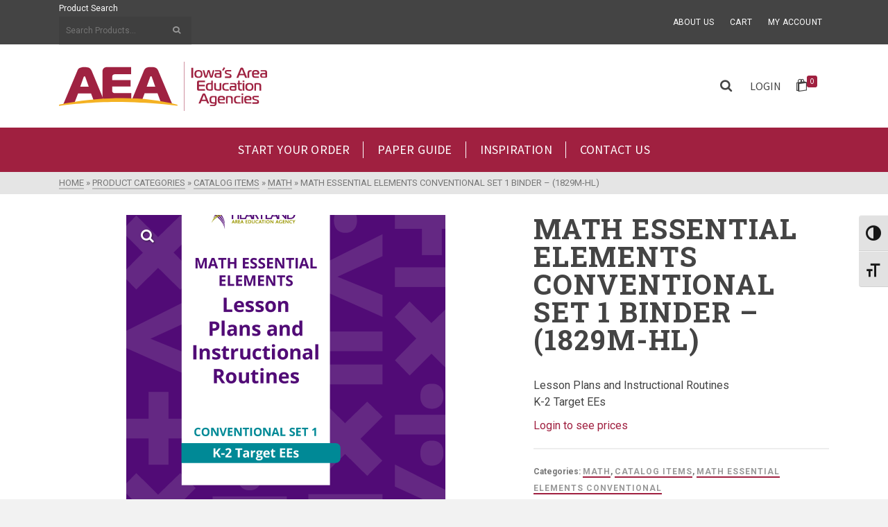

--- FILE ---
content_type: text/css
request_url: https://aeacreativeservices.org/wp-content/plugins/print-science-designer/css/modalPopLite.css?ver=6.7.4
body_size: 3439
content:
.modalPopLite-mask
{
  position:fixed;
  z-index:9994;
  background-color:#000;
  display:none;
  top:0px;
  left:0px;
  width:100%;
}
.modalPopLite-wrapper
{
    position:fixed;
    z-index:9995;
    /*display:none;*/
    /*left:-10000px;*/
    -webkit-border-radius: .5em; 
	-moz-border-radius: .5em;
	border-radius: .5em;
	-webkit-box-shadow: 0 0px 25px rgba(0,0,0,.9);
	-moz-box-shadow: 0 0px 25px rgba(0,0,0,.9);
	box-shadow: 5px 5px 10px rgba(0, 0, 0, 0.4);    
    border: 5px solid #335805;
    
}

/* popup */
.popBox-holder 
{
     display:none;
     position: absolute;
     left: 0px;
     top: 0px;
     width:100%;
     height:100%;
     text-align:center;
     z-index: 999;
     background-color:#000;
     filter:alpha(opacity=40);
     opacity:0.5;
     
}

.popBox-container 
{
     display:none;
     background-color: #fff;
     border:4px solid #000;
     padding:10px;
     text-align:center;
     z-index: 1000;
     	-webkit-border-radius: .5em; 
	-moz-border-radius: .5em;
	border-radius: .5em;
	-webkit-box-shadow: 0 1px 2px rgba(0,0,0,.2);
	-moz-box-shadow: 0 1px 2px rgba(0,0,0,.2);
	box-shadow: 0 1px 2px rgba(0,0,0,.2);
}

.popBox-container .done-button
{
    margin-top:10px;
}

.popBox-container .button {
	display: inline-block;
	zoom: 1; /* zoom and *display = ie7 hack for display:inline-block */
	*display: inline;
	vertical-align: baseline;
	margin: 0 2px;
	outline: none;
	cursor: pointer;
	text-align: center;
	text-decoration: none;
	font: 14px/100% Arial, Helvetica, sans-serif;
	padding: .5em 2em .55em;
	text-shadow: 0 1px 1px rgba(0,0,0,.3);
	-webkit-border-radius: .5em; 
	-moz-border-radius: .5em;
	border-radius: .5em;
	-webkit-box-shadow: 0 1px 2px rgba(0,0,0,.2);
	-moz-box-shadow: 0 1px 2px rgba(0,0,0,.2);
	box-shadow: 0 1px 2px rgba(0,0,0,.2);
}
.popBox-container .button:hover {
	text-decoration: none;
}
.popBox-container .button:active {
	position: relative;
	top: 1px;
}

.popBox-container .small {
	font-size: 11px;
	padding: .2em 1em .275em;
}
.popBox-container .blue {
	color: #d9eef7;
	border: solid 1px #0076a3;
	background: #0095cd;
	background: -webkit-gradient(linear, left top, left bottom, from(#00adee), to(#0078a5));
	background: -moz-linear-gradient(top,  #00adee,  #0078a5);
	filter:  progid:DXImageTransform.Microsoft.gradient(startColorstr='#00adee', endColorstr='#0078a5');
}
.popBox-container .blue:hover {
	background: #007ead;
	background: -webkit-gradient(linear, left top, left bottom, from(#0095cc), to(#00678e));
	background: -moz-linear-gradient(top,  #0095cc,  #00678e);
	filter:  progid:DXImageTransform.Microsoft.gradient(startColorstr='#0095cc', endColorstr='#00678e');
}
.popBox-container .blue:active {
	color: #80bed6;
	background: -webkit-gradient(linear, left top, left bottom, from(#0078a5), to(#00adee));
	background: -moz-linear-gradient(top,  #0078a5,  #00adee);
	filter:  progid:DXImageTransform.Microsoft.gradient(startColorstr='#0078a5', endColorstr='#00adee');
}

.popBox-ajax-progress
{
     position: fixed;
	 left: 0px;
	 top: 0px;
	 width:100%;
	 height:100%;
	 text-align:center;
	 z-index: 99999;
	 background-color:#000;
	 filter:alpha(opacity=40);
	 opacity:0.5;
	 background-image: url('ajax-loader.gif');
	 background-repeat:no-repeat;
	 background-position:center center;
}
/* end popup */



--- FILE ---
content_type: text/css
request_url: https://aeacreativeservices.org/wp-content/plugins/wp2print-adjustments/verify-account-info/user-verify.css?ver=1769109817
body_size: 457
content:
.user-account-verification {
  position: absolute;
  z-index: 999;
  background: rgba(0, 0, 0, 0.35);
  display: grid;
  place-items: center;
  inset: 0;

  & form {
    background: white;
    box-shadow: 0px 3px 5px 5px rgba(0, 0, 0, 0.25);
  }

  .uav-form-fields {
    padding: 1rem;
  }

  & h2 {
    padding: 0.5rem 1rem;
    margin: 0;
    background: #a02040;
    color: white;
  }

  .info_verified {
    background: white;
    padding: 1rem;
  }
}


--- FILE ---
content_type: text/css
request_url: https://aeacreativeservices.org/wp-content/plugins/wp2print-adjustments/hide-price-add-to-cart//css/hide.css?ver=1.0.0
body_size: 121
content:
.product-add-button, .product-price, .woocommerce-Price-amount, .single_add_to_cart_button{
  display: none !important;
}

--- FILE ---
content_type: application/javascript
request_url: https://aeacreativeservices.org/wp-content/plugins/wp2print-adjustments//js/file-uploader-adjustments.js?ver=1.3
body_size: 532
content:
if(acceptedFiles){
  var textholder = document.createElement('p')
  if(acceptedFiles.length == 1 && acceptedFiles[0] == 'all'){
    textholder.innerText = 'This uploader accepts all file types'
  }else {
    var start = acceptedFiles.slice(0, -1).join(', ')
    var end = acceptedFiles.slice(-1)
    textholder.innerText = 'This uploader only accepts: ' + start + ' or ' + end + ' files'
  }

  jQuery('#upload-artwork').append(textholder)
}

jQuery(document).ready(function(){
  jQuery('#popup_frame').attr('src', 'about:blank')
})

--- FILE ---
content_type: application/javascript
request_url: https://aeacreativeservices.org/wp-content/plugins/wp2print-adjustments/product-changes/product-pricing-ladder//js/simple_product.js?ver=1769109803
body_size: 1493
content:
document.addEventListener("DOMContentLoaded", function () {
  console.log(product_ladder_simple_product_variables);

  let quantityEl = document.querySelector(".quantity");

  console.log(quantityEl);

  if (quantityEl) {
    setTimeout(function () {
      let quantityInput = quantityEl.querySelector("[name='quantity']");
      let quantityChangers = quantityEl.querySelectorAll("span");

      if (quantityInput) {
        quantityInput.addEventListener("change", function () {
          updateVisualPrice();
        });
      }

      quantityChangers.forEach((span) => {
        span.addEventListener("click", function () {
          setTimeout(updateVisualPrice, 50);
        });
      });
    }, 1000);
  }
});

function updateVisualPrice() {
  let productLadder = product_ladder_simple_product_variables.price_ladder;
  let quantityInput = document.querySelector("[name='quantity']");
  let quantity = parseInt(quantityInput.value);
  let price = 0;

  console.log(quantity);

  for (let i = 0; i < productLadder.length; i++) {
    let breakpoint = parseInt(productLadder[i].breakpoint);

    if (quantity >= breakpoint) {
      price = parseFloat(productLadder[i].price);
    }

    if (quantity < breakpoint) {
      break;
    }
  }

  console.log(price)

  let amountEl = document.querySelector(".summary .woocommerce-Price-amount");
  amountEl.innerHTML = `
    <bdi><span class="woocommerce-Price-currencySymbol">$</span>${(price * quantity).toFixed(
      2
    )}</bdi>
  `;
}


--- FILE ---
content_type: application/javascript
request_url: https://aeacreativeservices.org/wp-content/plugins/wp-accessibility/js/longdesc.min.js?ver=2.1.9
body_size: 3470
content:
(()=>{(function(e){"use strict";if(wpald.type==="link"){let o=function(a,t,r){var l=a.attr("alt");l===""&&(l="<code>"+a.attr("src").replace(wpald.home,"")+"</code>");var i=document.body.className.split(/\s+/),n="";e.each(i,function(c,p){p.match(/postid-/gi)&&(n=p.replace("postid-","",p)),p.match(/page-id-/gi)&&(n=p.replace("page-id-","",p))});var s=new URL(r);s.searchParams.set("referrer",n),s.toString();var d=a.attr("class");a.wrap('<div class="wpa-ld" />'),a.parent(".wpa-ld").addClass(d),a.attr("alt","").attr("class",""),a.parent(".wpa-ld").append('<a href="'+s+'" class="longdesc-link">Description<span> of '+l+"</span></a>")},h=function(a){var t=a.attr("class").replace("wp-image-",""),r=wpald.url+"/"+t;e.get(r).done(function(l){var i={attachment:l},n=l.description.rendered;if(n=n.replace(/(<([^>]+)>)/gi,"").trim(),n!==""){var s=new URL(wpald.home);console.log(l.link),s.searchParams.set("longdesc",t),s.searchParams.set("p",t),s.toString(),o(a,t,s)}}).fail(function(){console.log("cannot load media for longdesc on "+t)})};e("img[longdesc]").each(function(){var a=e(this).attr("longdesc"),t=e(this).attr("alt"),r=e(this).attr("class");e(this).wrap('<div class="wpa-ld" />'),e(this).parent(".wpa-ld").addClass(r),e(this).attr("alt","").attr("class",""),e(this).parent(".wpa-ld").append('<a href="'+a+'" class="longdesc-link">Description<span> of'+t+"</span></a>")}),e("figure.is-style-longdesc").each(function(){var a=e(this).find("img");h(a)})}else{let o=function(a,t,r,l){var i=a.attr("class");a.attr("class","").attr("longdesc",r),a.attr("id","longdesc-return-"+t),a.wrap('<div class="wpa-ld" />'),a.parent(".wpa-ld").addClass(i),a.parent(".wpa-ld").append('<button aria-expanded="false" class="wpa-toggle">'+wpald.text+"</button>"),a.parent(".wpa-ld").append('<div class="longdesc"></div>');var n=a.parent(".wpa-ld").children(".longdesc");n.hide(),console.log(r),n.load(r+" #desc_"+t,{limit:25},function(s,d,c){d==="error"&&n.html(l)}),a.parent(".wpa-ld").children("button").on("click",function(s){s.preventDefault();var d=n.is(":visible");d?(e(this).attr("aria-expanded","false"),n.hide()):(e(this).attr("aria-expanded","true"),n.show(150))})},h=function(a){var t=a.attr("class");t===""&&(t=a.parent(".wpa-alt").attr("class").replace("wpa-alt ",""));var r=t.replace("wp-image-",""),l=wpald.url+"/"+r;e.get(l).done(function(i){var n={attachment:i},s=i.description.rendered;if(s=s.replace(/(<([^>]+)>)/gi,"").trim(),s!==""){var d=new URL(i.link);d.searchParams.set("longdesc",r),d.toString(),o(a,r,d,s)}}).fail(function(){console.log("cannot load media for longdesc on "+r)})};e("img[longdesc]").each(function(){var a=e(this).attr("longdesc"),t=e(this),r=t.attr("class"),l=t.attr("class").match(/\S+/g),i="";if(e.each(l,function(d,c){c.match(/wp-image-/gi)&&(i=c)}),i===""){var n=t.attr("id");i=n.replace("longdesc-return-","")}t.attr("class",""),t.wrap('<div class="wpa-ld" />'),t.parent(".wpa-ld").addClass(r),t.parent(".wpa-ld").append('<button aria-expanded="false" type="button" class="wpa-toggle">'+wpald.text+"</button>"),t.parent(".wpa-ld").append('<div class="longdesc"></div>');var s=t.parent(".wpa-ld").children(".longdesc");s.hide(),s.load(a+" #desc_"+i),t.parent(".wpa-ld").children("button").on("click",function(d){var c=s.is(":visible");c?(e(this).attr("aria-expanded","false"),s.hide()):(e(this).attr("aria-expanded","true"),s.show(150))})}),e("figure.is-style-longdesc").each(function(){var a=e(this).find("img");h(a)})}})(jQuery);})();


--- FILE ---
content_type: application/javascript
request_url: https://aeacreativeservices.org/wp-content/themes/ascend_premium/assets/js/min/ascend-main-min.js?ver=1.9.9
body_size: 41203
content:
var kt_isMobile={Android:function(){return navigator.userAgent.match(/Android/i)},BlackBerry:function(){return navigator.userAgent.match(/BlackBerry/i)},iOS:function(){return navigator.userAgent.match(/iPhone|iPad|iPod/i)},Opera:function(){return navigator.userAgent.match(/Opera Mini/i)},Windows:function(){return navigator.userAgent.match(/IEMobile/i)},any:function(){return kt_isMobile.Android()||kt_isMobile.BlackBerry()||kt_isMobile.iOS()||kt_isMobile.Opera()||kt_isMobile.Windows()}};kt_isMobile.any()||function(t,e,i,a){function n(e,i){this.element=e,this.options=t.extend({},o,i),this._defaults=o,this._name=s,this.init()}var s="ktstellar",o={scrollProperty:"scroll",positionProperty:"position",horizontalScrolling:!0,verticalScrolling:!0,horizontalOffset:0,verticalOffset:0,responsive:!1,parallaxBackgrounds:!0,parallaxElements:!0,hideDistantElements:!0,hideElement:function(t){t.hide()},showElement:function(t){t.show()}},r={scroll:{getLeft:function(t){return t.scrollLeft()},setLeft:function(t,e){t.scrollLeft(e)},getTop:function(t){return t.scrollTop()},setTop:function(t,e){t.scrollTop(e)}},position:{getLeft:function(t){return-1*parseInt(t.css("left"),10)},getTop:function(t){return-1*parseInt(t.css("top"),10)}},margin:{getLeft:function(t){return-1*parseInt(t.css("margin-left"),10)},getTop:function(t){return-1*parseInt(t.css("margin-top"),10)}},transform:{getLeft:function(t){var e=getComputedStyle(t[0])[d];return"none"!==e?-1*parseInt(e.match(/(-?[0-9]+)/g)[4],10):0},getTop:function(t){var e=getComputedStyle(t[0])[d];return"none"!==e?-1*parseInt(e.match(/(-?[0-9]+)/g)[5],10):0}}},l={position:{setLeft:function(t,e){t.css("left",e)},setTop:function(t,e){t.css("top",e)}},transform:{setPosition:function(t,e,i,a,n){t[0].style[d]="translate3d("+(e-i)+"px, "+(a-n)+"px, 0)"}}},c,d=function(){var e=/^(Moz|Webkit|Khtml|O|ms|Icab)(?=[A-Z])/,i=t("script")[0].style,a="",n;for(n in i)if(e.test(n)){a=n.match(e)[0];break}return"WebkitOpacity"in i&&(a="Webkit"),"KhtmlOpacity"in i&&(a="Khtml"),function(t){return a+(a.length>0?t.charAt(0).toUpperCase()+t.slice(1):t)}}()("transform"),h=t("<div />",{style:"background:#fff"}).css("background-position-x")!==a,f=h?function(t,e,i){t.css({"background-position-x":e,"background-position-y":i})}:function(t,e,i){t.css("background-position",e+" "+i)},p=h?function(t){return"50%"==t.css("background-position-y")?($ypos=t.height()/2,[t.css("background-position-x"),$ypos]):[t.css("background-position-x"),t.css("background-position-y")]}:function(t){return t.css("background-position").split(" ")},u=e.requestAnimationFrame||e.webkitRequestAnimationFrame||e.mozRequestAnimationFrame||e.oRequestAnimationFrame||e.msRequestAnimationFrame||function(t){setTimeout(t,1e3/60)};n.prototype={init:function(){this.options.name=s+"_"+Math.floor(1e9*Math.random()),this._defineElements(),this._defineGetters(),this._defineSetters(),this._handleWindowLoadAndResize(),this._detectViewport(),this.refresh({firstLoad:!0}),"scroll"===this.options.scrollProperty?this._handleScrollEvent():this._startAnimationLoop()},_defineElements:function(){this.element===i.body&&(this.element=e),this.$scrollElement=t(this.element),this.$element=this.element===e?t("body"):this.$scrollElement,this.$viewportElement=this.options.viewportElement!==a?t(this.options.viewportElement):this.$scrollElement[0]===e||"scroll"===this.options.scrollProperty?this.$scrollElement:this.$scrollElement.parent()},_defineGetters:function(){var t=this,e=r[t.options.scrollProperty];this._getScrollLeft=function(){return e.getLeft(t.$scrollElement)},this._getScrollTop=function(){return e.getTop(t.$scrollElement)}},_defineSetters:function(){var e=this,i=r[e.options.scrollProperty],a=l[e.options.positionProperty],n=i.setLeft,s=i.setTop;this._setScrollLeft="function"==typeof n?function(t){n(e.$scrollElement,t)}:t.noop,this._setScrollTop="function"==typeof s?function(t){s(e.$scrollElement,t)}:t.noop,this._setPosition=a.setPosition||function(t,i,n,s,o){e.options.horizontalScrolling&&a.setLeft(t,i,n),e.options.verticalScrolling&&a.setTop(t,s,o)}},_handleWindowLoadAndResize:function(){var i=this,a=t(e);i.options.responsive&&a.bind("load."+this.name,(function(){i.refresh()})),a.bind("resize."+this.name,(function(){i._detectViewport(),i.options.responsive&&i.refresh()}))},refresh:function(i){var a=this,n=a._getScrollLeft(),s=a._getScrollTop();i&&i.firstLoad||this._reset(),this._setScrollLeft(0),this._setScrollTop(0),this._setOffsets(),this._findBackgrounds(),i&&i.firstLoad&&/WebKit/.test(navigator.userAgent)&&t(e).load((function(){var t=a._getScrollLeft(),e=a._getScrollTop();a._setScrollLeft(t+1),a._setScrollTop(e+1),a._setScrollLeft(t),a._setScrollTop(e)})),this._setScrollLeft(n),this._setScrollTop(s)},_detectViewport:function(){var t=this.$viewportElement.offset(),e=null!==t&&t!==a;this.viewportWidth=this.$viewportElement.width(),this.viewportHeight=this.$viewportElement.height(),this.viewportOffsetTop=e?t.top:0,this.viewportOffsetLeft=e?t.left:0},_findBackgrounds:function(){var e=this,i=this._getScrollLeft(),n=this._getScrollTop(),s;this.backgrounds=[],this.options.parallaxBackgrounds&&(s=this.$element.find("[data-ktstellar-background-ratio]"),this.$element.data("ktstellar-background-ratio")&&(s=s.add(this.$element)),s.each((function(){var s=t(this),o=p(s),r,l,c,d,h,u,g,m,k,v=0,b=0,y=0,_=0;if(s.data("ktstellar-backgroundIsActive")){if(s.data("ktstellar-backgroundIsActive")!==this)return}else s.data("ktstellar-backgroundIsActive",this);s.data("ktstellar-backgroundStartingLeft")?f(s,s.data("ktstellar-backgroundStartingLeft"),s.data("ktstellar-backgroundStartingTop")):(s.data("ktstellar-backgroundStartingLeft",o[0]),s.data("ktstellar-backgroundStartingTop",o[1])),h="auto"===s.css("margin-left")?0:parseInt(s.css("margin-left"),10),u="auto"===s.css("margin-top")?0:parseInt(s.css("margin-top"),10),g=s.offset().left-h-i,m=s.offset().top-u-n,s.parents().each((function(){var e=t(this);return!0===e.data("ktstellar-offset-parent")?(v=y,b=_,k=e,!1):(y+=e.position().left,void(_+=e.position().top))})),r=s.data("ktstellar-horizontal-offset")!==a?s.data("ktstellar-horizontal-offset"):k!==a&&k.data("ktstellar-horizontal-offset")!==a?k.data("ktstellar-horizontal-offset"):e.horizontalOffset,l=s.data("ktstellar-vertical-offset")!==a?s.data("ktstellar-vertical-offset"):k!==a&&k.data("ktstellar-vertical-offset")!==a?k.data("ktstellar-vertical-offset"):e.verticalOffset,e.backgrounds.push({$element:s,$offsetParent:k,isFixed:"fixed"===s.css("background-attachment"),horizontalOffset:r,verticalOffset:l,startingValueLeft:o[0],startingValueTop:o[1],startingBackgroundPositionLeft:isNaN(parseInt(o[0],10))?0:parseInt(o[0],10),startingBackgroundPositionTop:isNaN(parseInt(o[1],10))?0:parseInt(o[1],10),startingPositionLeft:s.position().left,startingPositionTop:s.position().top,startingOffsetLeft:g,startingOffsetTop:m,parentOffsetLeft:v,parentOffsetTop:b,ktstellarRatio:s.data("ktstellar-background-ratio")===a?1:s.data("ktstellar-background-ratio")})})))},_reset:function(){var t,e,i,a;for(a=this.backgrounds.length-1;a>=0;a--)(i=this.backgrounds[a]).$element.data("ktstellar-backgroundStartingLeft",null).data("ktstellar-backgroundStartingTop",null),f(i.$element,i.startingValueLeft,i.startingValueTop)},destroy:function(){this._reset(),this.$scrollElement.unbind("resize."+this.name).unbind("scroll."+this.name),this._animationLoop=t.noop,t(e).unbind("load."+this.name).unbind("resize."+this.name)},_setOffsets:function(){var i=this,a=t(e);a.unbind("resize.horizontal-"+this.name).unbind("resize.vertical-"+this.name),"function"==typeof this.options.horizontalOffset?(this.horizontalOffset=this.options.horizontalOffset(),a.bind("resize.horizontal-"+this.name,(function(){i.horizontalOffset=i.options.horizontalOffset()}))):this.horizontalOffset=this.options.horizontalOffset,"function"==typeof this.options.verticalOffset?(this.verticalOffset=this.options.verticalOffset(),a.bind("resize.vertical-"+this.name,(function(){i.verticalOffset=i.options.verticalOffset()}))):this.verticalOffset=this.options.verticalOffset},_repositionElements:function(){var t=this._getScrollLeft(),e=this._getScrollTop(),i,a,n,s,o,r,l,c=!0,d=!0,h,p,u,g,m;if(this.currentScrollLeft!==t||this.currentScrollTop!==e||this.currentWidth!==this.viewportWidth||this.currentHeight!==this.viewportHeight)for(this.currentScrollLeft=t,this.currentScrollTop=e,this.currentWidth=this.viewportWidth,this.currentHeight=this.viewportHeight,m=this.backgrounds.length-1;m>=0;m--)s=(o=this.backgrounds[m]).isFixed?0:1,r=this.options.horizontalScrolling?(t+o.horizontalOffset-this.viewportOffsetLeft-o.startingOffsetLeft+o.parentOffsetLeft-o.startingBackgroundPositionLeft)*(s-o.ktstellarRatio)+"px":o.startingValueLeft,l=this.options.verticalScrolling?(e+o.verticalOffset-this.viewportOffsetTop-o.startingOffsetTop+o.parentOffsetTop-o.startingBackgroundPositionTop)*(s-o.ktstellarRatio)+"px":o.startingValueTop,f(o.$element,r,l)},_handleScrollEvent:function(){var t=this,e=!1,i=function(){t._repositionElements(),e=!1},a=function(){e||(u(i),e=!0)};this.$scrollElement.bind("scroll."+this.name,a),a()},_startAnimationLoop:function(){var t=this;this._animationLoop=function(){u(t._animationLoop),t._repositionElements()},this._animationLoop()}},t.fn[s]=function(e){var i=arguments;return e===a||"object"==typeof e?this.each((function(){t.data(this,"plugin_"+s)||t.data(this,"plugin_"+s,new n(this,e))})):"string"==typeof e&&"_"!==e[0]&&"init"!==e?this.each((function(){var a=t.data(this,"plugin_"+s);a instanceof n&&"function"==typeof a[e]&&a[e].apply(a,Array.prototype.slice.call(i,1)),"destroy"===e&&t.data(this,"plugin_"+s,null)})):void 0},t[s]=function(i){var a=t(e);return a.ktstellar.apply(a,Array.prototype.slice.call(arguments,0))},t[s].scrollProperty=r,t[s].positionProperty=l,e.Ktstellar=n}(jQuery,this,document),jQuery(document).ready((function(t){function e(e,i){return/(png|jpg|jpeg|gif|tiff|bmp)$/.test(t(i).attr("href").toLowerCase().split("?")[0].split("#")[0])}function i(){t('a[href]:not(".kt-no-lightbox"):not(".custom-link"):not([data-brz-link-type="lightBox"])').filter(e).attr("data-rel","lightbox")}function a(e){var i=e.data("slider-speed"),a=e.data("slider-fade"),n=e.data("slider-anim-speed"),s=e.data("slider-arrows"),o=e.data("slider-auto"),r=e.data("slider-type"),l=e.data("slider-dots");l=""!=l&&"false"!=l;var c=!1;if(t("body.rtl").length>=1&&(c=!0),"carousel"==r){var d=e.data("slides-to-show");null==d&&(d=1),e.slick({slidesToScroll:1,slidesToShow:d,centerMode:!0,variableWidth:!0,arrows:s,speed:n,autoplay:o,autoplaySpeed:i,fade:a,pauseOnHover:!1,rtl:c,dots:!0})}else if("content-carousel"==r){var h=e.data("slider-xxl"),f=e.data("slider-xl"),p=e.data("slider-md"),u=e.data("slider-sm"),g=e.data("slider-xs"),m=e.data("slider-ss"),k;if(1!==e.data("slider-scroll"))var v=h,b=f,y=p,_=u,w=g,S=m;else var v=1,b=1,y=1,_=1,w=1,S=1;e.slick({slidesToScroll:v,slidesToShow:h,arrows:s,speed:n,autoplay:o,autoplaySpeed:i,fade:a,pauseOnHover:!1,dots:l,rtl:c,responsive:[{breakpoint:1499,settings:{slidesToShow:f,slidesToScroll:b}},{breakpoint:1199,settings:{slidesToShow:p,slidesToScroll:y}},{breakpoint:991,settings:{slidesToShow:u,slidesToScroll:_}},{breakpoint:767,settings:{slidesToShow:g,slidesToScroll:w}},{breakpoint:543,settings:{slidesToShow:m,slidesToScroll:S}}]})}else if("thumb"==r){var x=e.data("slider-thumbid"),C=e.data("slider-thumbs-showing"),T=e.attr("id");e.slick({slidesToScroll:1,slidesToShow:1,arrows:s,speed:n,autoplay:o,autoplaySpeed:i,fade:a,pauseOnHover:!1,adaptiveHeight:!0,dots:!1,rtl:c,asNavFor:x}),t(x).slick({slidesToShow:C,slidesToScroll:1,asNavFor:"#"+T,dots:!1,rtl:c,centerMode:!1,focusOnSelect:!0})}else e.slick({slidesToShow:1,slidesToScroll:1,arrows:s,speed:n,autoplay:o,autoplaySpeed:i,fade:a,pauseOnHover:!1,rtl:c,adaptiveHeight:!0,dots:!0})}function n(){var e=t("#kad-vertical-menu"),i=t(window).height(),a=t("body").hasClass("admin-bar")?32:0,n=t(".kad-scrollable-area").outerHeight(),s=i-a,o=t(window).scrollTop(),r=t(".nav-main .sf-vertical ul").outerHeight();n>s?s+o>=n?(e.css("position","fixed"),e.css("bottom","0"),e.css("top","auto"),e.css("height","auto")):(e.css("position","absolute"),e.css("bottom","auto"),e.css("top","auto"),e.css("height","auto")):(e.css("position","fixed"),e.css("bottom",""),e.css("top",""),e.css("height",""))}function s(){var e=t(window).height(),i=t("body").hasClass("admin-bar")?32:0,a=t(".kad-scrollable-area").outerHeight(),n=e-i;if(a>n)var s=a;else var s=n;t(".kad-relative-vertical-content .sf-vertical > li > ul").each((function(){var e,i;t(this).outerHeight()+t(this).parent("li").offset().top>s?(t(this).css("top","auto"),t(this).css("bottom","0")):(t(this).css("top",""),t(this).css("bottom",""))}))}function o(){var e=t(window).width();t("#topbar .sf-menu-normal > li > ul").each((function(){var i,a;t(this).outerWidth()+t(this).parent("li").offset().left>e?t(this).addClass("kt-subright"):t(this).removeClass("kt-subright")}))}function r(){var e=t(window).width();t(".kad-header-menu-outer .sf-menu-normal > li > ul").each((function(){var i,a;t(this).outerWidth()+t(this).parent("li").offset().left>e?t(this).addClass("kt-subright"):t(this).removeClass("kt-subright")})),t(".kad-header-menu-outer .sf-menu-normal > li.kt-lgmenu > ul").each((function(){var i,a;t(this).outerWidth()/2+t(this).parent("li").offset().left>e?t(this).addClass("kt-subright"):t(this).removeClass("kt-subright")}))}function l(){var e=t(window).width();t(".nav-second .sf-menu-normal > li > ul").each((function(){var i,a;t(this).outerWidth()+t(this).parent("li").offset().left>e?t(this).addClass("kt-subright"):t(this).removeClass("kt-subright")})),t(".nav-second .sf-menu-normal > li.kt-lgmenu > ul").each((function(){var i,a;t(this).outerWidth()/2+t(this).parent("li").offset().left>e?t(this).addClass("kt-subright"):t(this).removeClass("kt-subright")}))}function c(e){var i=t(".kt-header-position-above").attr("data-shrink"),a=t(".kt-header-position-above").attr("data-shrink-height"),n=t(".kt-header-position-above").attr("data-start-height"),s=t(window),o=t("body").hasClass("admin-bar")?32:0,r=0;if("header"==e){var l=t(".kad-header-menu-outer");r=t("#topbar").height();var c=n-a+l.height()}else if("header_top"==e)var l=t(".kad-header-topbar-primary-outer"),c=n-a+l.height();else if("header_all"==e)var l=t(".kt-header-position-above"),c=n-a+l.height();else if("topbar"==e){var l=t(".topbarclass");i=0}else if("secondary"==e){var l=t(".second-navclass");i=0}set_height=function(){var e=s.scrollTop(),i=n;e-=r,(e/=2)<0&&(e=0),n-e>a?(i=n-e,l.removeClass("kt-item-shrunk")):(i=a,l.addClass("kt-item-shrunk")),t(".kad-header-height").each((function(){t(this).css({height:i+"px"})}))},1==i?(l.ktsticky({topSpacing:o,zIndex:1e3}),t("#sticky-wrapper").hasClass("is-sticky")&&t("#sticky-wrapper").css({height:c+"px"}),s.scroll(set_height)):l.ktsticky({topSpacing:o,zIndex:1e3})}function d(){var e=t("#kad-mobile-banner").height(),i=t("body").hasClass("admin-bar")?32:0,a=t("#kad-mobile-banner").attr("data-mobile-header-sticky");t(window).width()<600&&t("body").hasClass("admin-bar")?i=0:t(window).width()<782&&t("body").hasClass("admin-bar")&&(i=46),1==a&&t("#kad-mobile-banner").ktsticky({topSpacing:i,zIndex:1e3})}function h(){var e=0;window.innerWidth<992?e=t("#kad-mobile-banner").height():t(".kt-header-position-above").length?e=t(".kt-header-position-above").height():t(".second-navclass").length&&(e=t(".second-navclass").height()),t(".titleclass").css("padding-top",e+"px")}function f(){var e=0;t("#kad-header-menu-sticky-wrapper").length&&(e=t("#kad-header-menu-sticky-wrapper > header").height()),t(".headerclass-outer .sticky-wrapper").length&&(e+=t(".headerclass-outer .sticky-wrapper > div").height()),t(".outside-second .sticky-wrapper").length&&(e+=t(".outside-second .sticky-wrapper > div").height()),t("#kad-mobile-banner-sticky-wrapper").length&&(e+=t("#kad-mobile-banner-sticky-wrapper > div").height()),t("#kad-header-menu, #kad-mobile-banner, #kad-vertical-menu, .outside-second, .kt-mobile-menu, .kad-slider, .kt-local-scroll").localScroll({offset:-e,onBefore:function(e,i){var a;t.magnificPopup.instance.close()},hash:!0})}function p(){t(".kt-custom-row-full-stretch").each((function(){var e=t("#inner-wrap").width()-t(this).parents("#content").width();t(this).css({"margin-left":"-"+e/2+"px"}),t(this).css({"margin-right":"-"+e/2+"px"}),t(this).css({width:+t("#inner-wrap").width()+"px"}),t(this).css({visibility:"visible"}),t(this).css({opacity:"1"})})),t(".kt-custom-row-full").each((function(){var e=t("#inner-wrap").width()-t(this).parents("#content").width();t(this).css({"padding-left":e/2+"px"}),t(this).css({"padding-right":e/2+"px"}),t(this).css({"margin-left":"-"+e/2+"px"}),t(this).css({"margin-right":"-"+e/2+"px"}),t(this).css({visibility:"visible"}),t(this).css({opacity:"1"})}))}function u(){t(".kt-panel-row-full-stretch .reinit-isotope").length&&t(".kt-panel-row-full-stretch .reinit-isotope").each((function(){var e=t(this),i=t(this).data("iso-selector");e.isotopeb({masonry:{columnWidth:i},transitionDuration:"0s"})}))}var g,m,m,k,v;if(Modernizrc.flexbox||t("body").addClass("kt-no-flex"),0==("function"==typeof t().sticky)&&(t.fn.sticky=function(e){t(this).ktsticky(e)}),kt_isMobile.any()||t("[data-toggle=tooltip]").tooltip(),t("[data-toggle=popover]").popover(),t(".kt-tabs a").click((function(e){e.preventDefault(),t(this).tab("show")})),t(".widget ul ul.children").each((function(){t(this).parent("li").append('<span class="kt-toggle-sub"></span>'),t(this).parent("li").find(".count").length&&t(this).parent("li").addClass("kt-toggle-has-count"),(t(this).parent("li").hasClass("current-cat")||t(this).parent("li").hasClass("current-cat-parent"))&&t(this).parent("li").addClass("kt-drop-toggle")})),t(".kt-toggle-sub").click((function(e){e.preventDefault(),t(this).parent("li").hasClass("kt-drop-toggle")?t(this).parent("li").removeClass("kt-drop-toggle"):t(this).parent("li").addClass("kt-drop-toggle")})),t(document).mouseup((function(e){var i=t("#kad-menu-search-popup");i.is(e.target)||0!==i.has(e.target).length||t("#kad-menu-search-popup.in").collapse("hide")})),t("#kad-menu-search-popup").on("shown.bs.collapse",(function(){t(".kt-search-container .search-query").focus()})),t(".kt_typed_element").each((function(){var e=t(this).data("first-sentence"),i=t(this).data("second-sentence"),a=t(this).data("third-sentence"),n=t(this).data("fourth-sentence"),s=t(this).data("fifth-sentence"),o=t(this).data("sixth-sentence"),r=t(this).data("loop"),l=t(this).data("speed"),c=t(this).data("start-delay"),d=t(this).data("back-delay"),h=t(this).data("sentence-count");if(null==c&&(c=500),null==d&&(d=500),"1"==h)var f={strings:[e],typeSpeed:l,startDelay:c,backDelay:d,loop:r};else if("3"==h)var f={strings:[e,i,a],typeSpeed:l,startDelay:c,backDelay:d,loop:r};else if("4"==h)var f={strings:[e,i,a,n],typeSpeed:l,startDelay:c,backDelay:d,loop:r};else if("5"==h)var f={strings:[e,i,a,n,s],typeSpeed:l,startDelay:c,backDelay:d,loop:r};else if("6"==h)var f={strings:[e,i,a,n,s,o],typeSpeed:l,startDelay:c,backDelay:d,loop:r};else var f={strings:[e,i],typeSpeed:l,startDelay:c,backDelay:d,loop:r};t(this).ascend_appear((function(){t(this).typed(f)}),{accX:0,accY:-25})})),t(".videofit").fitVids(),t(".embed-youtube").fitVids(),t(".kt-m-hover").bind("touchend",(function(e){t(this).toggleClass("kt-mobile-hover"),t(this).toggleClass("kt-mhover-inactive")})),t(".collapse-next").click((function(e){var i=t(this).siblings(".sf-dropdown-menu");i.hasClass("in")?(i.collapse("toggle"),t(this).removeClass("toggle-active")):(i.collapse("toggle"),t(this).addClass("toggle-active"))})),t("body").hasClass("kt-turnoff-lightbox")||i(),t.extend(!0,t.magnificPopup.defaults,{tClose:"",tLoading:'<div class="kt-ajax-overlay"><div class="kt-ajax-bubbling"><span id="kt-ajax-bubbling_1"></span><span id="kt-ajax-bubbling_2"></span><span id="kt-ajax-bubbling_3"></span></div></div>',gallery:{tPrev:"",tNext:"",tCounter:light_of},mainClass:"mfp-zoom-in",removalDelay:400,image:{markup:'<div class="mfp-figure mfp-with-anim"><div class="mfp-close"></div><div class="mfp-img"></div><div class="mfp-bottom-bar"><div class="mfp-title"></div><div class="mfp-counter"></div></div></div>',tError:light_error,titleSrc:function(t){return t.el.find("img").attr("alt")}}}),!t("body").hasClass("kt-turnoff-lightbox")){function b(){t('a[data-rel^="lightbox"]:not(".kt-no-lightbox")').magnificPopup({type:"image"}),t(".kad-light-gallery").each((function(){t(this).find('a[data-rel^="lightbox"]:not(".kt-no-lightbox")').magnificPopup({type:"image",gallery:{enabled:!0},image:{titleSrc:function(t){return t.el.find("img").attr("data-caption")?t.el.find("img").attr("data-caption"):t.el.find("img").attr("alt")}}})}))}t('a[data-rel^="lightbox"]:not(".kt-no-lightbox"):not(".custom-link")').magnificPopup({type:"image"}),t(".kad-light-gallery").each((function(){t(this).find('a[data-rel^="lightbox"]:not(".kt-no-lightbox"):not(".custom-link")').magnificPopup({type:"image",gallery:{enabled:!0},image:{titleSrc:function(t){return t.el.find("img").attr("data-caption")?t.el.find("img").attr("data-caption"):t.el.find("img").attr("alt")}},removalDelay:500,callbacks:{beforeOpen:function(){this.st.image.markup=this.st.image.markup.replace("mfp-figure","mfp-figure mfp-with-anim")}}})})),t(".portfolio-grid-light-gallery").each((function(){t(this).find('a[data-rel^="lightbox"]:not(".kt-no-lightbox")').magnificPopup({type:"image",gallery:{enabled:!0},image:{titleSrc:function(t){return t.el.parents(".portfolio_item").attr("data-post-title")}},removalDelay:500,callbacks:{beforeOpen:function(){this.st.image.markup=this.st.image.markup.replace("mfp-figure","mfp-figure mfp-with-anim")}}})})),t(".portfolio-light-gallery").each((function(){t(this).magnificPopup({delegate:"a",type:"image",gallery:{enabled:!0},image:{titleSrc:function(t){return t.el.parents(".portfolio_item").attr("data-post-title")}}})})),t(".portfolio-light-gallery-open").on("click",(function(e){e.preventDefault();var i="."+t(this).data("gallery-id"),a=t(i).find(".slick-current").data("slick-index");t(i).magnificPopup("open",a)})),t("#content .gallery").each((function(){t(this).find('a[data-rel^="lightbox"]:not(".kt-no-lightbox"):not(".custom-link")').magnificPopup({type:"image",gallery:{enabled:!0},image:{titleSrc:function(t){return t.el.find("img").attr("alt")}},removalDelay:500,callbacks:{beforeOpen:function(){this.st.image.markup=this.st.image.markup.replace("mfp-figure","mfp-figure mfp-with-anim")}}})})),t(".wp-block-gallery").each((function(){t(this).find('a[data-rel^="lightbox"]:not(".kt-no-lightbox"):not(".custom-link")').magnificPopup({type:"image",gallery:{enabled:!0},image:{titleSrc:function(t){return t.el.parents(".blocks-gallery-item").find("figcaption").length?t.el.parents(".blocks-gallery-item").find("figcaption").html():t.el.find("img").attr("alt")}},removalDelay:500,callbacks:{beforeOpen:function(){this.st.image.markup=this.st.image.markup.replace("mfp-figure","mfp-figure mfp-with-anim")}}})})),t(".kb-gallery-magnific-init").each((function(){var e=t(this).attr("data-lightbox-caption"),i=t(this).attr("data-image-filter");t(this).find("li.kadence-blocks-gallery-item a.kb-gallery-item-link").magnificPopup({type:"image",mainClass:"mfp-kt-blocks kb-gal-light-filter-"+i,gallery:{enabled:!0},image:{titleSrc:function(t){if("true"==e&&t.el.find("figcaption").length)return t.el.find("figcaption").html()}}}),t(this).find(".kt-blocks-carousel .kb-slide-item:not(.slick-cloned) a.kb-gallery-item-link").magnificPopup({type:"image",mainClass:"mfp-kt-blocks kb-gal-light-filter-"+i,gallery:{enabled:!0},image:{titleSrc:function(t){if("true"==e&&t.el.find("figcaption").length)return t.el.find("figcaption").html()}}})})),t(window).on("infintescrollnewelements",(function(t){b()})),t(".ktvideolight").magnificPopup({type:"iframe"})}(t(".kt-pop-modal").magnificPopup({type:"inline",callbacks:{open:function(){setTimeout((function(){t(".mfp-inline-holder input")[0].focus()}),100)}}}),t(".kt-sldr-pop-modal").on("click",(function(e){e.preventDefault();var i=t(this).data("pop-sldr-direction"),a=t(this).data("pop-sldr-class"),n=t(this).data("mfp-src");t.magnificPopup.open({items:{type:"inline",src:n},removalDelay:200,mainClass:function(t){return a+" sldr-align-"+i+" mfp-slide"},callbacks:{beforeOpen:function(){t("body").addClass("mag-pop-sldr-open-"+i),t("body").addClass(a)},beforeClose:function(){t("body").removeClass("mag-pop-sldr-open-"+i),t("body").removeClass(a)}},closeBtnInside:!1,closeMarkup:'<div class="sldr-close-container kad-mobile-header-height"><button class="sldr-close"><span></span><span></span><span></span></button></div>'})})),t(".no-lightbox").magnificPopup({disableOn:function(){return!1}}),t(".kad-ascend-parallax").each((function(){var e=t(this).css("background-position-y"),i=t(this).css("background-position-x"),a=t(this);t(".kad-ascend-parallax").ascend_appear((function(){t(window).scroll((function(){var n="calc("+e+" - "+t(window).scrollTop()/5+"px)",s=i+" "+n;a.css({backgroundPosition:s})}))}),{accX:0,accY:-25},"easeInCubic")})),t(".kt-slickslider").each((function(){var e=t(this),i=e.data("slider-initdelay");null==i||"0"==i?a(e):setTimeout((function(){a(e)}),i)})),t("body").hasClass("kt-use-select2")&&t(window).width()>790&&!kt_isMobile.any()&&(t("select:not(#rating):not(.kt-no-select2)").select2({minimumResultsForSearch:-1}),t("select.country_select").select2(),t("select.state_select").select2()),t("#kad-vertical-menu").length&&(t(this).waitForImages(n()),t(window).scroll(n)),t("#kad-vertical-menu").length&&(t(this).waitForImages(s()),t(window).on("debouncedresize",(function(t){s()}))),t("#topbar .sf-menu-normal").length&&(o(),t(window).on("debouncedresize",(function(t){o()}))),t(".kad-header-menu-outer .sf-menu-normal").length&&(r(),t(window).on("debouncedresize",(function(t){r()}))),t(".nav-second .sf-menu-normal").length&&(l(),t(window).on("debouncedresize",(function(t){l()}))),t(".titleclass").length&&(t(".titleclass .entry-title").each((function(){var e=t(this).data("max-size"),i=t(this).data("min-size");t(this).kt_fitText(1.4,{minFontSize:i,maxFontSize:e,maxWidth:1110,minWidth:400})})),t(".titleclass .subtitle").length&&t(".titleclass .subtitle").each((function(){var e=t(this).data("max-size"),i=t(this).data("min-size");t(this).kt_fitText(1.5,{minFontSize:i,maxFontSize:e,maxWidth:1110,minWidth:400})}))),t(".kt-ctaw .kt-call-to-action-title").length&&t(".kt-ctaw .kt-call-to-action-title").each((function(){var e=t(this).data("max-size"),i=t(this).data("min-size");t(this).kt_fitText(1.3,{minFontSize:i,maxFontSize:e,maxWidth:1110,minWidth:400})})),t(".kt-ctaw .kt-call-to-action-subtitle").length&&t(".kt-ctaw .kt-call-to-action-subtitle").each((function(){var e=t(this).data("max-size"),i=t(this).data("min-size");t(this).kt_fitText(1.5,{minFontSize:i,maxFontSize:e,maxWidth:1110,minWidth:400})})),t(".kt-ctaw .kt-call-to-action-abovetitle").length&&t(".kt-ctaw .kt-call-to-action-abovetitle").each((function(){var e=t(this).data("max-size"),i=t(this).data("min-size");t(this).kt_fitText(1.5,{minFontSize:i,maxFontSize:e,maxWidth:1110,minWidth:400})})),t(".kt-map").click((function(){t(".kt-map iframe").css("pointer-events","auto")})),t(".kt-map").mouseleave((function(){t(".kt-map iframe").css("pointer-events","none")})),t(".kt-header-position-above").length)&&("none"!=(m=t(".kt-header-position-above").attr("data-sticky"))&&(c(m),t(window).on("debouncedresize",(function(t){c(m)}))));if((t(".kt-header-position-left").length||t(".kt-header-position-right").length)&&t(".second-navclass").length&&"second"==(m=t(".second-navclass").attr("data-sticky"))){var y=t("body").hasClass("admin-bar")?32:0;t(".second-navclass").ktsticky({topSpacing:y,zIndex:1e3})}(d(),t(window).on("debouncedresize",(function(t){d()})),t("body.trans-header").length&&(h(),t(window).on("debouncedresize",(function(t){h()}))),t("ul.sf-menu.sf-menu-normal").ktsuperfish({delay:300,animation:{top:"100%",opacity:"show"},animationOut:{top:"120%",opacity:"hide"},cssArrows:!1,speed:"fast"}),t("ul.sf-menu.sf-vertical").ktsuperfish({delay:300,animation:{left:"100%",opacity:"show"},animationOut:{left:"105%",opacity:"hide"},cssArrows:!1,speed:"fast"}),kt_isMobile.any()&&t("ul.sf-menu li.sf-dropdown > a").on("tap",(function(t){t.preventDefault()})),t("body.kt-anchor-scroll").length&&f(),p(),t(window).on("debouncedresize",(function(t){p()})),t(window).on("panelsStretchRows",p),t(".siteorigin-panels-stretch").each((function(){t(this).css({visibility:"visible"}),t(this).css({opacity:"1"})})),t(window).width()>790?(t(".kt-animate-fade-in-up").each((function(){t(this).ascend_appear((function(){t(this).animate({opacity:1,top:0},900,"swing")}),{accX:0,accY:-25},"easeInCubic")})),t(".kt-animate-fade-in-down").each((function(){t(this).ascend_appear((function(){t(this).animate({opacity:1,top:0},900,"swing")}),{accX:0,accY:-25},"easeInCubic")})),t(".kt-animate-fade-in-left").each((function(){t(this).ascend_appear((function(){t(this).animate({opacity:1,left:0},900,"swing")}),{accX:-25,accY:0},"easeInCubic")})),t(".kt-animate-fade-in-right").each((function(){t(this).ascend_appear((function(){t(this).animate({opacity:1,right:0},900,"swing")}),{accX:-25,accY:0},"easeInCubic")})),t(".kt-animate-fade-in").each((function(){t(this).ascend_appear((function(){t(this).animate({opacity:1},900,"swing")}))}))):(t(".kt-animate-fade-in-up").each((function(){t(this).animate({opacity:1,top:0})})),t(".kt-animate-fade-in-down").each((function(){t(this).animate({opacity:1,top:0})})),t(".kt-animate-fade-in-left").each((function(){t(this).animate({opacity:1,left:0})})),t(".kt-animate-fade-in-right").each((function(){t(this).animate({opacity:1,right:0})})),t(".kt-animate-fade-in").each((function(){t(this).animate({opacity:1})}))),t(".kt-pb-animation").each((function(){t(this).ascend_appear((function(){t(this).addClass("kt-pb-animate")}),{accX:-25,accY:0},"easeInCubic")})),t(".blog_carousel").length)&&("1"==t(".blog_carousel").data("iso-match-height")&&t(".blog_carousel .blog_item").matchHeight());t(".kt-home-iconmenu-container").length&&("1"==t(".kt-home-iconmenu-container").data("equal-height")&&t(".kt-home-iconmenu-container .home-icon-item").matchHeight());if(t(".init-tiles-justified").each((function(){if(t.fn.justifiedGallery){var e=t(this),i=t(this).data("gallery-height"),a=t(this).data("gallery-lastrow"),n=t(this).data("gallery-margins");e.waitForImages((function(){e.justifiedGallery({rowHeight:i,lastRow:a,captions:!1,margins:n,waitThumbnailsLoad:!1})}))}})),t(".init-tiles-justified").each((function(){t(this).on("jg.complete",(function(e){t(".kt-slickslider.slick-initialized").each((function(){t(this).slick("refresh")}))}))})),t(".init-tiles-justified").each((function(){t(this).on("jg.resize",(function(e){t(".kt-slickslider.slick-initialized").each((function(){t(this).slick("refresh")}))}))})),t(".init-isotope").each((function(){var e=t(this),i=t(this).data("iso-selector"),a=t(this).data("iso-style"),n=t(this).data("iso-filter"),s=t(this).data("iso-match-height");if(null==a&&(a="masonry"),null==n&&(n="false"),null==s&&(s="false"),t("body.rtl").length>=1)var o=!1;else var o=!0;e.waitForImages((function(){var r,r;if("1"==s&&t(".init-isotope .blog_item").matchHeight(),"matchheight"==a)(r=e.find(".kt_item_fade_in")).each((function(e){t(this).delay(75*e).animate({opacity:1},175)}));else if(e.isotopeb({masonry:{columnWidth:i},layoutMode:a,itemSelector:i,transitionDuration:"0.8s",isOriginLeft:o}),(r=e.find(".kt_item_fade_in")).each((function(e){t(this).delay(75*e).animate({opacity:1},175)})),1==n){var l,c=e.parents(".main").find("#filters"),d,h;if(c.length)c.on("click","a",(function(i){var a=t(this).attr("data-filter");return e.isotopeb({filter:a}),e.find(".kt-slickslider").each((function(){t(this).slick("setPosition")})),!1})),t("#options .option-set").find("a").click((function(){var e=t(this),i;if(e.hasClass("selected"))return!1;e.parents(".option-set").find(".selected").removeClass("selected"),e.addClass("selected")}))}}))})),
t(".init-isotope-intrinsic").each((function(){var e=t(this),i=t(this).data("iso-selector"),a=t(this).data("iso-style"),n=t(this).data("iso-filter"),s;if(t("body.rtl").length>=1)var o=!1;else var o=!0;if(e.isotopeb({masonry:{columnWidth:i},layoutMode:a,itemSelector:i,transitionDuration:"0.8s",isOriginLeft:o}),e.find(".kt_item_fade_in").each((function(e){t(this).delay(75*e).animate({opacity:1},175)})),1==n){var r,l=e.parents(".main").find("#filters"),c,d;if(l.length)l.on("click","a",(function(i){i.preventDefault();var a=t(this).attr("data-filter");e.isotopeb({filter:a}),e.find(".kt-slickslider").each((function(){t(this).slick("setPosition")}))})),t("#options .option-set").find("a").click((function(){var e=t(this),i;if(e.hasClass("selected"))return!1;e.parents(".option-set").find(".selected").removeClass("selected"),e.addClass("selected")}))}})),t(".init-mosaic-isotope").each((function(){var e=t(this),i=t(this).data("iso-selector"),a=t(this).data("mosaic-selector"),n=t(this).data("iso-style"),s=t(this).data("iso-filter"),o;if(t("body.rtl").length)var r=!1;else var r=!0;if(e.isotopeb({layoutMode:"packery",percentPosition:!0,itemSelector:i,transitionDuration:".8s",packery:{horizontal:!0,columnWidth:a},isOriginLeft:r}),e.find(".kt_item_fade_in").each((function(e){t(this).delay(150*e).animate({opacity:1},350)})),1==s){var l,c=e.parents(".main").find("#filters"),d,h;if(c.length)c.on("click","a",(function(i){i.preventDefault();var a=t(this).attr("data-filter");e.isotopeb({filter:a}),e.find(".kt-slickslider").each((function(){t(this).slick("setPosition")}))})),t("#options .option-set").find("a").click((function(){var e=t(this),i;if(e.hasClass("selected"))return!1;e.parents(".option-set").find(".selected").removeClass("selected"),e.addClass("selected")}))}})),t(".kt_product_toggle_container").length){var _=t(".kt_product_toggle_container .toggle_list"),w=t(".kt_product_toggle_container .toggle_grid");_.click((function(){if(t(this).hasClass("toggle_active"))return!1;if(t(this).parents(".kt_product_toggle_container").find(".toggle_active").removeClass("toggle_active"),t(this).addClass("toggle_active"),t(".kad_product_wrapper").length){t(".kad_product_wrapper").addClass("shopcolumn1"),t(".kad_product_wrapper").addClass("tfsinglecolumn");var e=t(".kad_product_wrapper"),i=t(".kad_product_wrapper").data("iso-selector");e.isotopeb({masonry:{columnWidth:i},transitionDuration:".4s"})}return!1})),w.click((function(){if(t(this).hasClass("toggle_active"))return!1;if(t(this).parents(".kt_product_toggle_container").find(".toggle_active").removeClass("toggle_active"),t(this).addClass("toggle_active"),t(".kad_product_wrapper").length){t(".kad_product_wrapper").removeClass("shopcolumn1"),t(".kad_product_wrapper").removeClass("tfsinglecolumn");var e=t(".kad_product_wrapper"),i=t(".kad_product_wrapper").data("iso-selector");e.isotopeb({masonry:{columnWidth:i},transitionDuration:".4s"})}return!1}))}if(t(".kt_product_toggle_container_list").length){var _=t(".kt_product_toggle_container_list .toggle_list"),w=t(".kt_product_toggle_container_list .toggle_grid");_.click((function(){if(t(this).hasClass("toggle_active"))return!1;if(t(this).parents(".kt_product_toggle_container_list").find(".toggle_active").removeClass("toggle_active"),t(this).addClass("toggle_active"),t(".kad_product_wrapper").length){t(".kad_product_wrapper").addClass("shopcolumn1"),t(".kad_product_wrapper").addClass("tfsinglecolumn"),t(".kad_product_wrapper").removeClass("kt_force_grid_three");var e=t(".kad_product_wrapper"),i=t(".kad_product_wrapper").data("iso-selector");e.isotopeb({masonry:{columnWidth:i},transitionDuration:".4s"})}return!1})),w.click((function(){if(t(this).hasClass("toggle_active"))return!1;if(t(this).parents(".kt_product_toggle_container_list").find(".toggle_active").removeClass("toggle_active"),t(this).addClass("toggle_active"),t(".kad_product_wrapper").length){t(".kad_product_wrapper").removeClass("shopcolumn1"),t(".kad_product_wrapper").removeClass("tfsinglecolumn"),t(".kad_product_wrapper").addClass("kt_force_grid_three");var e=t(".kad_product_wrapper"),i=t(".kad_product_wrapper").data("iso-selector");e.isotopeb({masonry:{columnWidth:i},transitionDuration:".4s"})}return!1}))}if(t(".woocommerce-tabs .reinit-isotope").length){var S=t(".reinit-isotope"),x=t(".reinit-isotope").data("iso-selector");function C(){S.isotopeb({masonry:{columnWidth:x},transitionDuration:"0s"})}t(".woocommerce-tabs ul.tabs a").click((function(){setTimeout(C,50)}))}if(t(".panel-body .reinit-isotope").length){var S=t(".reinit-isotope"),x=t(".reinit-isotope").data("iso-selector");t(".panel-group").on("shown.bs.collapse",(function(t){S.isotopeb({masonry:{columnWidth:x},transitionDuration:"0s"})}))}t(".tab-pane .reinit-isotope").length&&t(".tab-pane .reinit-isotope").each((function(){var e=t(this),i=t(this).data("iso-selector");t(".kt-sc-tabs").on("shown.bs.tab",(function(t){e.isotopeb({masonry:{columnWidth:i},transitionDuration:"0s"})}))})),t(window).on("panelsStretchRows",u),t(".tab-pane .kt-slickslider").length&&t(".tab-pane .kt-slickslider").each((function(){var e=t(this);t(".kt-sc-tabs").on("shown.bs.tab",(function(t){e.slick("refresh")}))})),t(".panel-body .kt-slickslider").length&&t(".panel-body .kt-slickslider").each((function(){var e=t(this);t(".panel-group").on("shown.bs.collapse",(function(t){e.slick("refresh")}))})),jQuery(".init-infinit").each((function(){var e=t(this),i=t(this).data("nextselector"),n=t(this).data("navselector"),s=".init-infinit "+t(this).data("itemselector"),o=t(this).data("itemloadselector"),r=t(this).data("iso-match-height");t(i).length&&(e.infiniteScroll({path:i,append:s,checkLastPage:!0,status:".scroller-status",scrollThreshold:400,loadOnScroll:!0,history:!1,hideNav:n}),e.on("append.infiniteScroll",(function(i,n,s,l){var c=jQuery(l);c.find("img").each((function(){t(this).attr("data-srcset",t(this).attr("srcset")),t(this).removeAttr("srcset")})),c.find("img").each((function(){t(this).attr("srcset",t(this).attr("data-srcset")),t(this).removeAttr("data-srcset")})),c.waitForImages((function(){c.find(".kt-slickslider").each((function(){var e=t(this),i=e.data("slider-initdelay");null==i||"0"==i?a(e):setTimeout((function(){a(e)}),i)})),"1"==r?e.find(".blog_item").matchHeight():e.isotopeb("appended",c),c.each((function(e){t(this).find(o).delay(75*e).animate({opacity:1},175)}))}))})))})),jQuery(".init-infinit-norm").each((function(){var e=t(this);nextSelector=t(this).data("nextselector"),navSelector=t(this).data("navselector"),itemSelector=".init-infinit-norm "+t(this).data("itemselector"),itemloadselector=t(this).data("itemloadselector"),infiniteloader=t(this).data("infiniteloader"),t(nextSelector).length&&(e.infiniteScroll({path:nextSelector,append:itemSelector,checkLastPage:!0,status:".scroller-status",scrollThreshold:400,loadOnScroll:!0,history:!1,hideNav:navSelector}),e.on("append.infiniteScroll",(function(e,i,n,s){jQuery(window).trigger("infintescrollnewelements");var o=jQuery(s);o.find("img").each((function(){t(this).attr("data-srcset",t(this).attr("srcset")),t(this).removeAttr("srcset")})),o.find("img").each((function(){t(this).attr("srcset",t(this).attr("data-srcset")),t(this).removeAttr("data-srcset")})),o.waitForImages((function(){o.find(".kt-slickslider").each((function(){var e=t(this),i=e.data("slider-initdelay");null==i||"0"==i?a(e):setTimeout((function(){a(e)}),i)}))}))})))}))})),kt_isMobile.any()||jQuery(document).ready((function(t){jQuery(window).ktstellar({responsive:!1,horizontalScrolling:!1,verticalOffset:150,parallaxElements:!1}),jQuery(window).on("debouncedresize",(function(t){jQuery(window).ktstellar("refresh")}))})),jQuery(window).load((function(){function t(){var t=jQuery(".reinit-isotope");t.isotopeb("destroy");var e=t.data("iso-selector"),i=t.data("iso-style"),a=t.data("iso-filter");if(null==i&&(i="fitRows"),null==a&&(a="false"),matchheight="false",jQuery("body.rtl").length>=1)var n=!1;else var n=!0;t.waitForImages((function(){var s;if(t.isotopeb({masonry:{columnWidth:e},layoutMode:i,itemSelector:e,transitionDuration:"0.8s",isOriginLeft:n}),t.find(".kt_item_fade_in").each((function(t){jQuery(this).delay(75*t).animate({opacity:1},175)})),1==a){var o,r=t.parents(".main").find("#filters"),l,c;if(r.length)r.on("click","a",(function(e){var i=jQuery(this).attr("data-filter");return t.isotopeb({filter:i}),!1})),jQuery("#options .option-set").find("a").click((function(){var t=jQuery(this),e;if(t.hasClass("selected"))return!1;t.parents(".option-set").find(".selected").removeClass("selected"),t.addClass("selected")}))}}))}jQuery(document).on("yith-wcan-ajax-filtered",(function(){t()})),jQuery(document).on("facetwp-loaded",(function(){t()})),jQuery(document).on("ixProductFilterRequestProcessed",(function(){t()})),jQuery(document).on("post-load",(function(){var t=jQuery(".kad_product_wrapper"),e=t.data("iso-selector"),i=t.data("iso-style"),a=t.data("iso-filter");null==i&&(i="fitRows"),null==a&&(a="false"),t.isotopeb("destroy"),t.waitForImages((function(){var a;t.isotopeb({masonry:{columnWidth:e},layoutMode:i,itemSelector:e,transitionDuration:"0.8s",isOriginLeft:iso_rtl}),t.find(".kt_item_fade_in").each((function(t){jQuery(this).delay(75*t).animate({opacity:1},175)}))}))}))}));